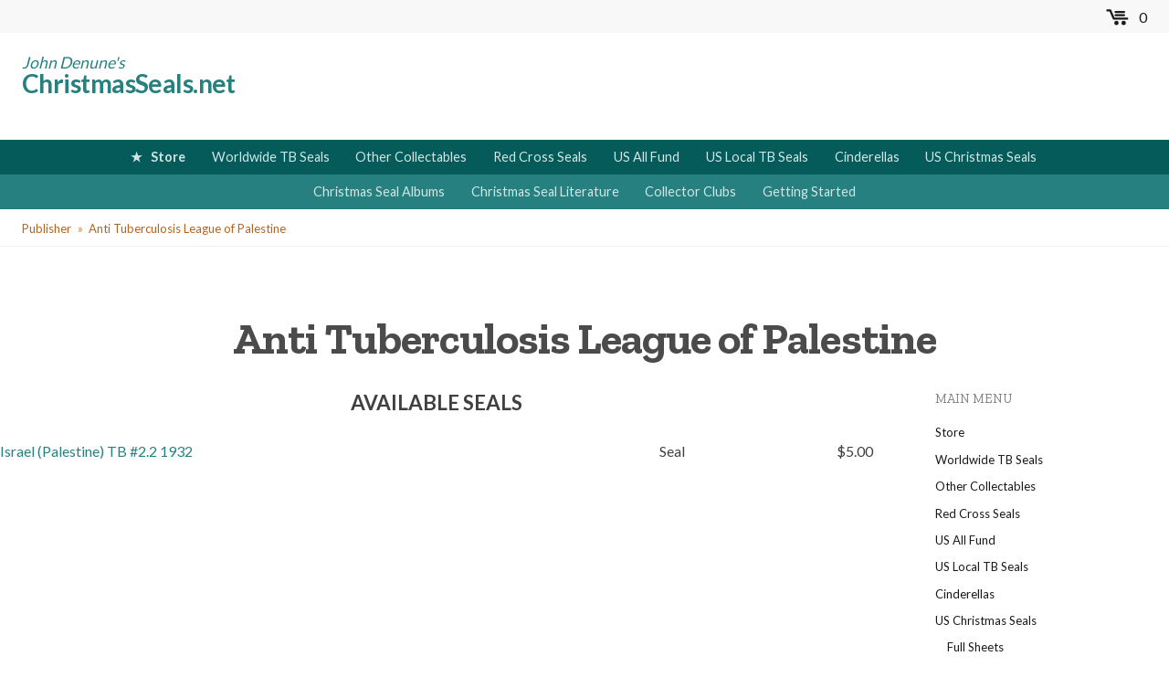

--- FILE ---
content_type: text/html; charset=utf-8
request_url: https://www.christmasseals.net/Publisher/Anti-Tuberculosis-League-Palestine
body_size: 5320
content:
<!DOCTYPE html>
  <!--[if IEMobile 7]><html class="no-js ie iem7" lang="en" dir="ltr"><![endif]-->
  <!--[if lte IE 6]><html class="no-js ie lt-ie9 lt-ie8 lt-ie7" lang="en" dir="ltr"><![endif]-->
  <!--[if (IE 7)&(!IEMobile)]><html class="no-js ie lt-ie9 lt-ie8" lang="en" dir="ltr"><![endif]-->
  <!--[if IE 8]><html class="no-js ie lt-ie9" lang="en" dir="ltr"><![endif]-->
  <!--[if (gte IE 9)|(gt IEMobile 7)]><html class="no-js ie" lang="en" dir="ltr"><![endif]-->
  <!--[if !IE]><!--><html class="no-js" lang="en" dir="ltr"><!--<![endif]-->
<head>
  <meta charset="utf-8" />
<link rel="shortcut icon" href="https://www.christmasseals.net/sites/default/files/christmasseals_0.ico" type="image/vnd.microsoft.icon" />
<link rel="profile" href="http://www.w3.org/1999/xhtml/vocab" />
<meta name="HandheldFriendly" content="true" />
<meta name="MobileOptimized" content="width" />
<meta http-equiv="cleartype" content="on" />
<link rel="apple-touch-icon-precomposed" href="https://www.christmasseals.net/sites/all/themes/omega/omega/apple-touch-icon-precomposed-144x144.png" sizes="144x144" />
<link rel="apple-touch-icon-precomposed" href="https://www.christmasseals.net/sites/all/themes/omega/omega/apple-touch-icon-precomposed.png" />
<link rel="apple-touch-icon-precomposed" href="https://www.christmasseals.net/sites/all/themes/omega/omega/apple-touch-icon-precomposed-114x114.png" sizes="114x114" />
<link rel="apple-touch-icon-precomposed" href="https://www.christmasseals.net/sites/all/themes/omega/omega/apple-touch-icon-precomposed-72x72.png" sizes="72x72" />
<meta name="viewport" content="width=device-width" />
<link rel="canonical" href="https://www.christmasseals.net/Publisher/Anti-Tuberculosis-League-Palestine" />
  <title>Anti Tuberculosis League of Palestine | ChristmasSeals.net</title>
  <link type="text/css" rel="stylesheet" href="https://www.christmasseals.net/sites/default/files/css/css_lhZ2r95cVv6XPZeCq2neqJ2WkJfOx4FGwB5NFslhk94.css" media="all" />
<link type="text/css" rel="stylesheet" href="https://www.christmasseals.net/sites/default/files/css/css_lNwaBycJCkI4-v0cyrR9YQyv08EN7lIiS5xrzvUpX14.css" media="all" />
<link type="text/css" rel="stylesheet" href="https://www.christmasseals.net/sites/default/files/css/css_ctK2Xdy7xnIHSvlZb7170BOTpLVojsKzhK7fZQ6B0xs.css" media="all" />
  <script src="//ajax.googleapis.com/ajax/libs/jquery/1.12.4/jquery.min.js"></script>
<script>window.jQuery || document.write("<script src='/sites/all/modules/contrib/jquery_update/replace/jquery/1.12/jquery.min.js'>\x3C/script>")</script>
<script src="https://www.christmasseals.net/sites/default/files/js/js_9sGTPBGcOGZjLiSLGrYEnuUf8VdvLmL_DEZNNNbnHXk.js"></script>
<script src="https://www.christmasseals.net/sites/default/files/js/js_NpQFy4NWHBHFtoJaFKk6AseR-P7p_c-mnqnAKAvjj5g.js"></script>
<script src="https://www.christmasseals.net/sites/default/files/js/js_K0HFKdBCrYL7Du-alQHqyCGRzkIEf-i2DqwSL4mAB_s.js"></script>
<script src="https://www.christmasseals.net/sites/default/files/js/js_7KU9yZQNu9YhfpXVGabqH00ZXq21utUgbK0EILrZIyc.js"></script>
<script src="https://www.christmasseals.net/sites/default/files/js/js_bZL5Ac2CdufgLGolm7FUkq907fryCiWJvBdDQKElXlk.js"></script>
<script>jQuery.extend(Drupal.settings, {"basePath":"\/","pathPrefix":"","setHasJsCookie":0,"ajaxPageState":{"theme":"cseals","theme_token":"2TtTAb-gN39AouXmEDorXGgkCFl4RhUihGSN81jYY2U","jquery_version":"1.12","jquery_version_token":"WQ17O7TByfwb50CEhNs3Ndn7BJC3Q2dJVZik3KBp030","js":{"\/\/ajax.googleapis.com\/ajax\/libs\/jquery\/1.12.4\/jquery.min.js":1,"0":1,"misc\/jquery-extend-3.4.0.js":1,"misc\/jquery-html-prefilter-3.5.0-backport.js":1,"misc\/jquery.once.js":1,"misc\/drupal.js":1,"sites\/all\/themes\/omega\/omega\/js\/no-js.js":1,"sites\/all\/modules\/contrib\/jquery_update\/js\/jquery_browser.js":1,"sites\/all\/modules\/contrib\/jquery_update\/replace\/ui\/external\/jquery.cookie.js":1,"sites\/all\/modules\/contrib\/jquery_update\/replace\/jquery.form\/4\/jquery.form.min.js":1,"misc\/ajax.js":1,"sites\/all\/modules\/contrib\/jquery_update\/js\/jquery_update.js":1,"sites\/all\/modules\/contrib\/entityreference\/js\/entityreference.js":1,"sites\/all\/modules\/contrib\/dc_ajax_add_cart\/js\/dc_ajax_add_cart_html.js":1,"sites\/all\/libraries\/colorbox\/jquery.colorbox-min.js":1,"sites\/all\/modules\/contrib\/colorbox\/js\/colorbox.js":1,"sites\/all\/modules\/contrib\/colorbox\/styles\/default\/colorbox_style.js":1,"sites\/all\/modules\/contrib\/views\/js\/base.js":1,"misc\/progress.js":1,"sites\/all\/modules\/contrib\/views\/js\/ajax_view.js":1,"sites\/all\/themes\/cseals\/js\/cseals.behaviors.js":1},"css":{"sites\/all\/modules\/contrib\/ckeditor\/css\/ckeditor.css":1,"sites\/all\/modules\/contrib\/colorbox\/styles\/default\/colorbox_style.css":1,"sites\/all\/themes\/cseals\/css\/cseals.styles.css":1}},"colorbox":{"opacity":"0.85","current":"{current} of {total}","previous":"\u00ab Prev","next":"Next \u00bb","close":"Close","maxWidth":"98%","maxHeight":"98%","fixed":true,"mobiledetect":true,"mobiledevicewidth":"480px","file_public_path":"\/sites\/default\/files","specificPagesDefaultValue":"admin*\nimagebrowser*\nimg_assist*\nimce*\nnode\/add\/*\nnode\/*\/edit\nprint\/*\nprintpdf\/*\nsystem\/ajax\nsystem\/ajax\/*"},"views":{"ajax_path":"\/views\/ajax","ajaxViews":{"views_dom_id:f2cce339e81533963577d049935288bb":{"view_name":"store_content_by_reference","view_display_id":"publisher_stock","view_args":"1214","view_path":"taxonomy\/term\/1214","view_base_path":null,"view_dom_id":"f2cce339e81533963577d049935288bb","pager_element":0}}},"urlIsAjaxTrusted":{"\/views\/ajax":true,"\/search":true},"currentPath":"taxonomy\/term\/1214","currentPathIsAdmin":false});</script>
</head>
<body class="html not-front not-logged-in page-taxonomy page-taxonomy-term page-taxonomy-term- page-taxonomy-term-1214 section-publisher">
  <a href="#main-content" class="element-invisible element-focusable">Skip to main content</a>
    <div class="l-page has-one-sidebar has-sidebar-first">
  <div class="page=wrapper">
  <div class="l-system">
      <div class="l-region l-region--system">
    <div class="panel-pane pane-pane-messages">
            <!---->
    </div>
  </div>
  </div>
  <div class="l-customer">
    <div class="l-customer--inner">
          <div class="panel-pane pane-block pane-dc-ajax-add-cart-ajax-shopping-cart-teaser">
            <div class="ajax-shopping-cart-teaser"><a href="https://www.christmasseals.net/cart" class="cart-teaser__link">
<svg xmlns="http://www.w3.org/2000/svg" class="cart-icon" width="32" height="23" viewBox="0 0 8.34 6.05"><g transform="translate(-2.7 19.5) scale(.01796)" fill="none" stroke-width="44.3"><path d="M176-1059h60l72 167h276" /><path d="M346-962h172m-172-66h172"/><circle cx="363" cy="-803" r="45" stroke="none"/><circle cx="511" cy="-803" r="45" stroke="none"/></g></svg>
<span class="cart-teaser__quantity-wrapper">
    0</span>
</a>

</div>    </div>

<div id="nav-mobile" class="nav-mobile">
  <span class="nav-mobile__label">MENU</span>
  <svg xmlns="http://www.w3.org/2000/svg" class="nav-mobile__icon" width="50" height="36" viewBox="0 0 50 36"><path d="M0 3h50M0 17.7h50M0 32.4h50" fill="none" stroke="#242424" stroke-width="6"/></svg>
</div>    </div>
  </div>
  <header class="l-header" role="banner">
    <div class="l-header--inner">
        <div class="l-region l-region--header header-items">
    
    
    
    
          <div class="header-branding">
  <div class="branding clearfix">

    
            <div id="site-name" class="sitename sitename--header">
          <span class="sitename__prefix sitename__prefix--header">John Denune's</span>
          <strong><a class="sitename__name sitename__name--header" href="/" title="Home" rel="home">ChristmasSeals.net</a></strong>
        </div>
        
  </div> <!-- /branding -->
 
</div>

<!-- <div class=
      <form class="search-box--persistent views-exposed-form-search-search" action="/search" method="get" id="views-exposed-form-search-search" accept-charset="UTF-8">

          <div id="edit-search-api-views-fulltext-wrapper" class="views-exposed-widget views-widget-filter-search_api_views_fulltext">
                        <div class="views-widget">
                  </div>
              </div>
                
      
    
</form> 
   -->    
    
    
<div class="panel-pane pane-block pane-views-exp-search-search">
            <form class="search-box--persistent views-exposed-form-search-search" action="/search" method="get" id="views-exposed-form-search-search" accept-charset="UTF-8">

          <div id="edit-search-api-views-fulltext-wrapper" class="views-exposed-widget views-widget-filter-search_api_views_fulltext">
                        <div class="views-widget">
                  </div>
              </div>
                
      
    
</form>    </div>
  </div>
      <nav class="nav" id="navigation">
          <div class="l-region l-region--navigation nav-container">
    
    
    
    
          <ul class="menu main-menu nav-list"><li class="first collapsed nav-item"><a href="/store" class="nav-item__link">Store</a></li>
<li class="collapsed nav-item"><a href="/worldwide-tb-seals" class="nav-item__link">Worldwide TB Seals</a></li>
<li class="collapsed nav-item"><a href="/other-collectables" class="nav-item__link">Other Collectables</a></li>
<li class="leaf nav-item"><a href="/red-cross" class="nav-item__link">Red Cross Seals</a></li>
<li class="leaf nav-item"><a href="/us-all-fund" class="nav-item__link">US All Fund</a></li>
<li class="leaf nav-item"><a href="/us-local-tb-seals" class="nav-item__link">US Local TB Seals</a></li>
<li class="collapsed nav-item"><a href="/cinderellas" class="nav-item__link">Cinderellas</a></li>
<li class="last expanded nav-item"><a href="/us-christmas-seals" class="nav-item__link">US Christmas Seals</a></li>
</ul>    
    
    

    
    
    
          <ul class="menu supplementary-menu nav-list"><li class="first leaf nav-item"><a href="/christmas-seal-albums" class="nav-item__link nav-item__link--supplementary">Christmas Seal Albums</a></li>
<li class="leaf nav-item"><a href="/literature" class="nav-item__link nav-item__link--supplementary">Christmas Seal Literature</a></li>
<li class="leaf nav-item"><a href="/collector-clubs" class="nav-item__link nav-item__link--supplementary">Collector Clubs</a></li>
<li class="last leaf nav-item"><a href="/getting-started" class="nav-item__link nav-item__link--supplementary">Getting Started</a></li>
</ul>    
    
    
  </div>
      </nav>
    </div>
  </header>
  
      <div class="l-highlighted">
      <div class="l-highlighted--inner">
          <div class="l-region l-region--highlighted">
    <div class="panel-pane pane-page-breadcrumb">
            <h2 class="element-invisible">You are here</h2><ul class="breadcrumb"><li><a href="/publisher">Publisher</a></li><li><a href="https://www.christmasseals.net/Publisher/Anti-Tuberculosis-League-Palestine">Anti Tuberculosis League of Palestine</a></li></ul>    </div>

    
    
    
          <h1 class="heading-page">Anti Tuberculosis League of Palestine</h1>
    
    
    
  </div>
      </div>
    </div>
    <div class="l-main">
    <div class="l-main--inner">


      <div class="l-content" role="main">
                <a id="main-content"></a>
                                  <article class="panel-pane pane-page-content"   class="panel-pane pane-page-content">

    
    
    
          <div class="content-wrapper clearfix bare" >
  
    
          <h2 class="heading-sub">Available Seals</h2>    
    
          <div class="view view-store-content-by-reference view-id-store_content_by_reference view-display-id-publisher_stock store-list view-dom-id-f2cce339e81533963577d049935288bb">
        
  
  
      <div class="view-content">
      <table class="views-table cols-0">
      <tbody>
      <tr class="odd store-list-row views-row-first views-row-last">
              <td class="views-field views-field-title">
          <a href="/Store/Worldwide-TB-Seals/Israel-Palestine-TB-22-1932">Israel (Palestine) TB #2.2 1932</a>        </td>
              <td>
          Seal        </td>
              <td class="store-item__price">
          $5.00        </td>
          </tr>
    </tbody>
</table>
    </div>
  
  
  
  
  
  
</div>    
    
    
</div><!-- /.bare -->
    
    
    
  </article>
              </div>

        <aside class="l-region l-region--sidebar-first">
    
    
          <h3 class="heading-sidebar">Main Menu</h3>    
    
          <ul class="sidebar-nav sidebar-nav__main-menu menu"><li class="first collapsed menu-mlid-1257"><a href="/store" class="sidebar-nav__link">Store</a></li>
<li class="collapsed menu-mlid-2208"><a href="/worldwide-tb-seals" class="sidebar-nav__link">Worldwide TB Seals</a></li>
<li class="collapsed menu-mlid-2318"><a href="/other-collectables" class="sidebar-nav__link">Other Collectables</a></li>
<li class="leaf menu-mlid-3300"><a href="/red-cross" class="sidebar-nav__link">Red Cross Seals</a></li>
<li class="leaf menu-mlid-2283"><a href="/us-all-fund" class="sidebar-nav__link">US All Fund</a></li>
<li class="leaf menu-mlid-2319"><a href="/us-local-tb-seals" class="sidebar-nav__link">US Local TB Seals</a></li>
<li class="collapsed menu-mlid-2079"><a href="/cinderellas" class="sidebar-nav__link">Cinderellas</a></li>
<li class="last expanded menu-mlid-2254"><a href="/us-christmas-seals" class="sidebar-nav__link">US Christmas Seals</a><ul class="sidebar-nav sidebar-nav__main-menu menu"><li class="first collapsed menu-mlid-2220"><a href="/us-christmas-seals/full-sheets" class="sidebar-nav__link">Full Sheets</a></li>
<li class="collapsed menu-mlid-2242"><a href="/us-christmas-seals/lookalike-christmas-seals" class="sidebar-nav__link">Lookalike Christmas Seals</a></li>
<li class="collapsed menu-mlid-2235"><a href="/us-christmas-seals/printers-proofs" class="sidebar-nav__link">Printer&#039;s Proofs</a></li>
<li class="collapsed menu-mlid-2251"><a href="/us-christmas-seals/related-material" class="sidebar-nav__link">Related Material</a></li>
<li class="leaf menu-mlid-2385"><a href="/us-christmas-seals/by-scotts-numbers" class="sidebar-nav__link">Christmas Seals by Scott Numbers</a></li>
<li class="leaf menu-mlid-2386"><a href="/us-christmas-seals/errors-and-freaks" class="sidebar-nav__link">Errors &amp; Freaks</a></li>
<li class="leaf menu-mlid-2384"><a href="/us-christmas-seals/gutter-pairs" class="sidebar-nav__link">Gutter Pairs</a></li>
<li class="leaf menu-mlid-2387"><a href="/us-christmas-seals/simplified-list" class="sidebar-nav__link">Simplified List</a></li>
<li class="leaf menu-mlid-2383"><a href="/us-christmas-seals/tied-on" class="sidebar-nav__link">Tied Ons</a></li>
<li class="last expanded menu-mlid-2244"><a href="/us-christmas-seals/experimental-seals" class="sidebar-nav__link">Experimental Seals</a><ul class="sidebar-nav sidebar-nav__main-menu menu"><li class="first leaf menu-mlid-2391"><a href="/us-christmas-seals/experimental-seals/design-experiment-seals" class="sidebar-nav__link">Design Experiment Seals</a></li>
<li class="leaf menu-mlid-2342"><a href="/us-christmas-seals/experimental-seals/foil-seals" class="sidebar-nav__link">Foil Seals</a></li>
<li class="leaf menu-mlid-2390"><a href="/us-christmas-seals/experimental-seals/foreunners" class="sidebar-nav__link">Forerunners</a></li>
<li class="leaf menu-mlid-2389"><a href="/https%3A//www.christmasseals.net/us-christmas-seals/experimental-seals/spanish" class="sidebar-nav__link">Spanish</a></li>
<li class="last leaf menu-mlid-2388"><a href="/us-christmas-seals/experimental-seals/spring" class="sidebar-nav__link">Spring</a></li>
</ul></li>
</ul></li>
</ul>    
    
    

    
          <h3 class="heading-sidebar">Navigation</h3>    
    
          <ul class="sidebar-nav sidebar-nav__navigation menu"><li class="first leaf menu-mlid-3304"><a href="/international-shipping-policy" class="sidebar-nav__link">International Shipping Policy</a></li>
<li class="leaf menu-mlid-2889"><a href="/links-and-other-dealers" class="sidebar-nav__link">Links &amp; Other Dealers</a></li>
<li class="last leaf menu-mlid-2890"><a href="/sitemap" class="sidebar-nav__link">Site map</a></li>
</ul>    
    
    
  </aside>
    </div>
  </div>
  </div><!-- End Page Wrapper -->
  <footer class="l-footer" role="contentinfo">
    <div class="l-footer--inner">
      <div class="footer-top">
  <div class="sitename sitename--footer">
    <span class="sitename__prefix sitename__prefix--footer">John Denune's</span>
    <span class="sitename__name sitename__name--footer"><strong>ChristmasSeals.net<strong></span>
  </div>
</div>

<div class="footer-middle-wrapper">

          <div class="l-region l-region--footer">
          <div class="panel-pane pane-block pane-csnet-mods-csnet-contact footblock footblock--company"   class="panel-pane pane-block pane-csnet-mods-csnet-contact footblock footblock--company">

    
    
    
          <div class="company-details__details-wrapper"><h2 class="heading-footer">John Denune, The Christmas Seal Specialist</h2><div>234 E. Broadway, Granville, Ohio 43023</div><div><a href="tel:740-587-0276">740-587-0276</a></div><div><a href="mailto:john@christmasseals.net">john@christmasseals.net</a></div></div>    
    
    
  </div>
  <div class="panel-pane pane-menu-tree pane-menu-customer-information footblock footblock--menu"   class="panel-pane pane-menu-tree pane-menu-customer-information footblock footblock--menu">

    
          <h2 class="heading-footer">Customer Information</h2>    
    
          <ul class="menu"><li class="first last leaf menu-mlid-2888"><a href="/i-buy-seals">I Buy Seals</a></li>
</ul>    
    
    
  </div>
  <div class="panel-pane pane-menu-tree pane-menu-footer footblock footblock--menu"   class="panel-pane pane-menu-tree pane-menu-footer footblock footblock--menu">

    
          <h2 class="heading-footer">Other Pages</h2>    
    
          <ul class="menu"><li class="first leaf menu-mlid-2880"><a href="/designer">Designer Index</a></li>
<li class="leaf menu-mlid-2881"><a href="/printer">Printer Index</a></li>
<li class="leaf menu-mlid-2882"><a href="/publisher">Publisher Index</a></li>
<li class="last leaf menu-mlid-2883"><a href="/topic">Topic Index</a></li>
</ul>    
    
    
  </div>
      </div>
    
</div>

<div class="footer-bottom">
  <p class="copyright-message">&copy;2026 ChristmasSeals.net</p>  
  <p class="ala-notice">I am not affiliated with The American Lung Association. The ALA is a charity whose good work helped eradicate TB in America ®Christmas Seal, is a Registered Trademark of the American Lung Association</p></div>

    </div>
  </footer>
</div>
    <script>
  document.getElementById('navigation').className += ' nav--js';
  document.getElementById('nav-mobile').className += ' nav-mobile--js';

  (function () {


      // hasClass
      function hasClass(elem, className) {
          return new RegExp(' ' + className + ' ').test(' ' + elem.className + ' ');
      }

      // toggleClass
      function toggleClass(elem, className) {
          var newClass = ' ' + elem.className.replace(/[\t\r\n]/g, ' ') + ' ';
          if (hasClass(elem, className)) {
              while (newClass.indexOf(' ' + className + ' ') >= 0) {
                  newClass = newClass.replace(' ' + className + ' ', ' ');
              }
              elem.className = newClass.replace(/^\s+|\s+$/g, '');
          } else {
              elem.className += ' ' + className;
          }
      }

      // Mobile nav function
      var mobileNav = document.querySelector('.nav-mobile');
      var toggle = document.querySelector('.nav-container');
      mobileNav.onclick = function () {
          toggleClass(this, 'nav-mobile-open');
          toggleClass(toggle, 'nav-active');
      };
  })();

  </script>
</body>
</html>
